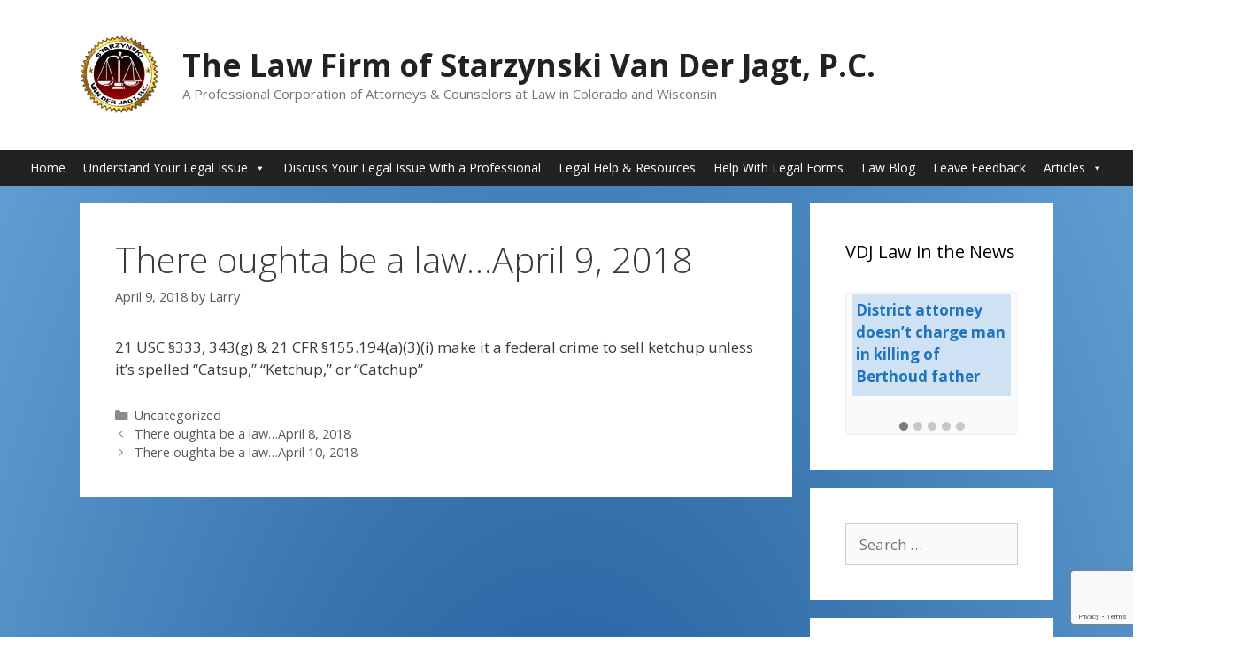

--- FILE ---
content_type: text/html; charset=utf-8
request_url: https://www.google.com/recaptcha/api2/anchor?ar=1&k=6LdHiWQcAAAAABzZsNY_yQTokqhxWDpZi6VukvNZ&co=aHR0cHM6Ly92ZGpsYXcuY29tOjQ0Mw..&hl=en&v=PoyoqOPhxBO7pBk68S4YbpHZ&size=invisible&anchor-ms=20000&execute-ms=30000&cb=ijjm3vnr2acl
body_size: 48664
content:
<!DOCTYPE HTML><html dir="ltr" lang="en"><head><meta http-equiv="Content-Type" content="text/html; charset=UTF-8">
<meta http-equiv="X-UA-Compatible" content="IE=edge">
<title>reCAPTCHA</title>
<style type="text/css">
/* cyrillic-ext */
@font-face {
  font-family: 'Roboto';
  font-style: normal;
  font-weight: 400;
  font-stretch: 100%;
  src: url(//fonts.gstatic.com/s/roboto/v48/KFO7CnqEu92Fr1ME7kSn66aGLdTylUAMa3GUBHMdazTgWw.woff2) format('woff2');
  unicode-range: U+0460-052F, U+1C80-1C8A, U+20B4, U+2DE0-2DFF, U+A640-A69F, U+FE2E-FE2F;
}
/* cyrillic */
@font-face {
  font-family: 'Roboto';
  font-style: normal;
  font-weight: 400;
  font-stretch: 100%;
  src: url(//fonts.gstatic.com/s/roboto/v48/KFO7CnqEu92Fr1ME7kSn66aGLdTylUAMa3iUBHMdazTgWw.woff2) format('woff2');
  unicode-range: U+0301, U+0400-045F, U+0490-0491, U+04B0-04B1, U+2116;
}
/* greek-ext */
@font-face {
  font-family: 'Roboto';
  font-style: normal;
  font-weight: 400;
  font-stretch: 100%;
  src: url(//fonts.gstatic.com/s/roboto/v48/KFO7CnqEu92Fr1ME7kSn66aGLdTylUAMa3CUBHMdazTgWw.woff2) format('woff2');
  unicode-range: U+1F00-1FFF;
}
/* greek */
@font-face {
  font-family: 'Roboto';
  font-style: normal;
  font-weight: 400;
  font-stretch: 100%;
  src: url(//fonts.gstatic.com/s/roboto/v48/KFO7CnqEu92Fr1ME7kSn66aGLdTylUAMa3-UBHMdazTgWw.woff2) format('woff2');
  unicode-range: U+0370-0377, U+037A-037F, U+0384-038A, U+038C, U+038E-03A1, U+03A3-03FF;
}
/* math */
@font-face {
  font-family: 'Roboto';
  font-style: normal;
  font-weight: 400;
  font-stretch: 100%;
  src: url(//fonts.gstatic.com/s/roboto/v48/KFO7CnqEu92Fr1ME7kSn66aGLdTylUAMawCUBHMdazTgWw.woff2) format('woff2');
  unicode-range: U+0302-0303, U+0305, U+0307-0308, U+0310, U+0312, U+0315, U+031A, U+0326-0327, U+032C, U+032F-0330, U+0332-0333, U+0338, U+033A, U+0346, U+034D, U+0391-03A1, U+03A3-03A9, U+03B1-03C9, U+03D1, U+03D5-03D6, U+03F0-03F1, U+03F4-03F5, U+2016-2017, U+2034-2038, U+203C, U+2040, U+2043, U+2047, U+2050, U+2057, U+205F, U+2070-2071, U+2074-208E, U+2090-209C, U+20D0-20DC, U+20E1, U+20E5-20EF, U+2100-2112, U+2114-2115, U+2117-2121, U+2123-214F, U+2190, U+2192, U+2194-21AE, U+21B0-21E5, U+21F1-21F2, U+21F4-2211, U+2213-2214, U+2216-22FF, U+2308-230B, U+2310, U+2319, U+231C-2321, U+2336-237A, U+237C, U+2395, U+239B-23B7, U+23D0, U+23DC-23E1, U+2474-2475, U+25AF, U+25B3, U+25B7, U+25BD, U+25C1, U+25CA, U+25CC, U+25FB, U+266D-266F, U+27C0-27FF, U+2900-2AFF, U+2B0E-2B11, U+2B30-2B4C, U+2BFE, U+3030, U+FF5B, U+FF5D, U+1D400-1D7FF, U+1EE00-1EEFF;
}
/* symbols */
@font-face {
  font-family: 'Roboto';
  font-style: normal;
  font-weight: 400;
  font-stretch: 100%;
  src: url(//fonts.gstatic.com/s/roboto/v48/KFO7CnqEu92Fr1ME7kSn66aGLdTylUAMaxKUBHMdazTgWw.woff2) format('woff2');
  unicode-range: U+0001-000C, U+000E-001F, U+007F-009F, U+20DD-20E0, U+20E2-20E4, U+2150-218F, U+2190, U+2192, U+2194-2199, U+21AF, U+21E6-21F0, U+21F3, U+2218-2219, U+2299, U+22C4-22C6, U+2300-243F, U+2440-244A, U+2460-24FF, U+25A0-27BF, U+2800-28FF, U+2921-2922, U+2981, U+29BF, U+29EB, U+2B00-2BFF, U+4DC0-4DFF, U+FFF9-FFFB, U+10140-1018E, U+10190-1019C, U+101A0, U+101D0-101FD, U+102E0-102FB, U+10E60-10E7E, U+1D2C0-1D2D3, U+1D2E0-1D37F, U+1F000-1F0FF, U+1F100-1F1AD, U+1F1E6-1F1FF, U+1F30D-1F30F, U+1F315, U+1F31C, U+1F31E, U+1F320-1F32C, U+1F336, U+1F378, U+1F37D, U+1F382, U+1F393-1F39F, U+1F3A7-1F3A8, U+1F3AC-1F3AF, U+1F3C2, U+1F3C4-1F3C6, U+1F3CA-1F3CE, U+1F3D4-1F3E0, U+1F3ED, U+1F3F1-1F3F3, U+1F3F5-1F3F7, U+1F408, U+1F415, U+1F41F, U+1F426, U+1F43F, U+1F441-1F442, U+1F444, U+1F446-1F449, U+1F44C-1F44E, U+1F453, U+1F46A, U+1F47D, U+1F4A3, U+1F4B0, U+1F4B3, U+1F4B9, U+1F4BB, U+1F4BF, U+1F4C8-1F4CB, U+1F4D6, U+1F4DA, U+1F4DF, U+1F4E3-1F4E6, U+1F4EA-1F4ED, U+1F4F7, U+1F4F9-1F4FB, U+1F4FD-1F4FE, U+1F503, U+1F507-1F50B, U+1F50D, U+1F512-1F513, U+1F53E-1F54A, U+1F54F-1F5FA, U+1F610, U+1F650-1F67F, U+1F687, U+1F68D, U+1F691, U+1F694, U+1F698, U+1F6AD, U+1F6B2, U+1F6B9-1F6BA, U+1F6BC, U+1F6C6-1F6CF, U+1F6D3-1F6D7, U+1F6E0-1F6EA, U+1F6F0-1F6F3, U+1F6F7-1F6FC, U+1F700-1F7FF, U+1F800-1F80B, U+1F810-1F847, U+1F850-1F859, U+1F860-1F887, U+1F890-1F8AD, U+1F8B0-1F8BB, U+1F8C0-1F8C1, U+1F900-1F90B, U+1F93B, U+1F946, U+1F984, U+1F996, U+1F9E9, U+1FA00-1FA6F, U+1FA70-1FA7C, U+1FA80-1FA89, U+1FA8F-1FAC6, U+1FACE-1FADC, U+1FADF-1FAE9, U+1FAF0-1FAF8, U+1FB00-1FBFF;
}
/* vietnamese */
@font-face {
  font-family: 'Roboto';
  font-style: normal;
  font-weight: 400;
  font-stretch: 100%;
  src: url(//fonts.gstatic.com/s/roboto/v48/KFO7CnqEu92Fr1ME7kSn66aGLdTylUAMa3OUBHMdazTgWw.woff2) format('woff2');
  unicode-range: U+0102-0103, U+0110-0111, U+0128-0129, U+0168-0169, U+01A0-01A1, U+01AF-01B0, U+0300-0301, U+0303-0304, U+0308-0309, U+0323, U+0329, U+1EA0-1EF9, U+20AB;
}
/* latin-ext */
@font-face {
  font-family: 'Roboto';
  font-style: normal;
  font-weight: 400;
  font-stretch: 100%;
  src: url(//fonts.gstatic.com/s/roboto/v48/KFO7CnqEu92Fr1ME7kSn66aGLdTylUAMa3KUBHMdazTgWw.woff2) format('woff2');
  unicode-range: U+0100-02BA, U+02BD-02C5, U+02C7-02CC, U+02CE-02D7, U+02DD-02FF, U+0304, U+0308, U+0329, U+1D00-1DBF, U+1E00-1E9F, U+1EF2-1EFF, U+2020, U+20A0-20AB, U+20AD-20C0, U+2113, U+2C60-2C7F, U+A720-A7FF;
}
/* latin */
@font-face {
  font-family: 'Roboto';
  font-style: normal;
  font-weight: 400;
  font-stretch: 100%;
  src: url(//fonts.gstatic.com/s/roboto/v48/KFO7CnqEu92Fr1ME7kSn66aGLdTylUAMa3yUBHMdazQ.woff2) format('woff2');
  unicode-range: U+0000-00FF, U+0131, U+0152-0153, U+02BB-02BC, U+02C6, U+02DA, U+02DC, U+0304, U+0308, U+0329, U+2000-206F, U+20AC, U+2122, U+2191, U+2193, U+2212, U+2215, U+FEFF, U+FFFD;
}
/* cyrillic-ext */
@font-face {
  font-family: 'Roboto';
  font-style: normal;
  font-weight: 500;
  font-stretch: 100%;
  src: url(//fonts.gstatic.com/s/roboto/v48/KFO7CnqEu92Fr1ME7kSn66aGLdTylUAMa3GUBHMdazTgWw.woff2) format('woff2');
  unicode-range: U+0460-052F, U+1C80-1C8A, U+20B4, U+2DE0-2DFF, U+A640-A69F, U+FE2E-FE2F;
}
/* cyrillic */
@font-face {
  font-family: 'Roboto';
  font-style: normal;
  font-weight: 500;
  font-stretch: 100%;
  src: url(//fonts.gstatic.com/s/roboto/v48/KFO7CnqEu92Fr1ME7kSn66aGLdTylUAMa3iUBHMdazTgWw.woff2) format('woff2');
  unicode-range: U+0301, U+0400-045F, U+0490-0491, U+04B0-04B1, U+2116;
}
/* greek-ext */
@font-face {
  font-family: 'Roboto';
  font-style: normal;
  font-weight: 500;
  font-stretch: 100%;
  src: url(//fonts.gstatic.com/s/roboto/v48/KFO7CnqEu92Fr1ME7kSn66aGLdTylUAMa3CUBHMdazTgWw.woff2) format('woff2');
  unicode-range: U+1F00-1FFF;
}
/* greek */
@font-face {
  font-family: 'Roboto';
  font-style: normal;
  font-weight: 500;
  font-stretch: 100%;
  src: url(//fonts.gstatic.com/s/roboto/v48/KFO7CnqEu92Fr1ME7kSn66aGLdTylUAMa3-UBHMdazTgWw.woff2) format('woff2');
  unicode-range: U+0370-0377, U+037A-037F, U+0384-038A, U+038C, U+038E-03A1, U+03A3-03FF;
}
/* math */
@font-face {
  font-family: 'Roboto';
  font-style: normal;
  font-weight: 500;
  font-stretch: 100%;
  src: url(//fonts.gstatic.com/s/roboto/v48/KFO7CnqEu92Fr1ME7kSn66aGLdTylUAMawCUBHMdazTgWw.woff2) format('woff2');
  unicode-range: U+0302-0303, U+0305, U+0307-0308, U+0310, U+0312, U+0315, U+031A, U+0326-0327, U+032C, U+032F-0330, U+0332-0333, U+0338, U+033A, U+0346, U+034D, U+0391-03A1, U+03A3-03A9, U+03B1-03C9, U+03D1, U+03D5-03D6, U+03F0-03F1, U+03F4-03F5, U+2016-2017, U+2034-2038, U+203C, U+2040, U+2043, U+2047, U+2050, U+2057, U+205F, U+2070-2071, U+2074-208E, U+2090-209C, U+20D0-20DC, U+20E1, U+20E5-20EF, U+2100-2112, U+2114-2115, U+2117-2121, U+2123-214F, U+2190, U+2192, U+2194-21AE, U+21B0-21E5, U+21F1-21F2, U+21F4-2211, U+2213-2214, U+2216-22FF, U+2308-230B, U+2310, U+2319, U+231C-2321, U+2336-237A, U+237C, U+2395, U+239B-23B7, U+23D0, U+23DC-23E1, U+2474-2475, U+25AF, U+25B3, U+25B7, U+25BD, U+25C1, U+25CA, U+25CC, U+25FB, U+266D-266F, U+27C0-27FF, U+2900-2AFF, U+2B0E-2B11, U+2B30-2B4C, U+2BFE, U+3030, U+FF5B, U+FF5D, U+1D400-1D7FF, U+1EE00-1EEFF;
}
/* symbols */
@font-face {
  font-family: 'Roboto';
  font-style: normal;
  font-weight: 500;
  font-stretch: 100%;
  src: url(//fonts.gstatic.com/s/roboto/v48/KFO7CnqEu92Fr1ME7kSn66aGLdTylUAMaxKUBHMdazTgWw.woff2) format('woff2');
  unicode-range: U+0001-000C, U+000E-001F, U+007F-009F, U+20DD-20E0, U+20E2-20E4, U+2150-218F, U+2190, U+2192, U+2194-2199, U+21AF, U+21E6-21F0, U+21F3, U+2218-2219, U+2299, U+22C4-22C6, U+2300-243F, U+2440-244A, U+2460-24FF, U+25A0-27BF, U+2800-28FF, U+2921-2922, U+2981, U+29BF, U+29EB, U+2B00-2BFF, U+4DC0-4DFF, U+FFF9-FFFB, U+10140-1018E, U+10190-1019C, U+101A0, U+101D0-101FD, U+102E0-102FB, U+10E60-10E7E, U+1D2C0-1D2D3, U+1D2E0-1D37F, U+1F000-1F0FF, U+1F100-1F1AD, U+1F1E6-1F1FF, U+1F30D-1F30F, U+1F315, U+1F31C, U+1F31E, U+1F320-1F32C, U+1F336, U+1F378, U+1F37D, U+1F382, U+1F393-1F39F, U+1F3A7-1F3A8, U+1F3AC-1F3AF, U+1F3C2, U+1F3C4-1F3C6, U+1F3CA-1F3CE, U+1F3D4-1F3E0, U+1F3ED, U+1F3F1-1F3F3, U+1F3F5-1F3F7, U+1F408, U+1F415, U+1F41F, U+1F426, U+1F43F, U+1F441-1F442, U+1F444, U+1F446-1F449, U+1F44C-1F44E, U+1F453, U+1F46A, U+1F47D, U+1F4A3, U+1F4B0, U+1F4B3, U+1F4B9, U+1F4BB, U+1F4BF, U+1F4C8-1F4CB, U+1F4D6, U+1F4DA, U+1F4DF, U+1F4E3-1F4E6, U+1F4EA-1F4ED, U+1F4F7, U+1F4F9-1F4FB, U+1F4FD-1F4FE, U+1F503, U+1F507-1F50B, U+1F50D, U+1F512-1F513, U+1F53E-1F54A, U+1F54F-1F5FA, U+1F610, U+1F650-1F67F, U+1F687, U+1F68D, U+1F691, U+1F694, U+1F698, U+1F6AD, U+1F6B2, U+1F6B9-1F6BA, U+1F6BC, U+1F6C6-1F6CF, U+1F6D3-1F6D7, U+1F6E0-1F6EA, U+1F6F0-1F6F3, U+1F6F7-1F6FC, U+1F700-1F7FF, U+1F800-1F80B, U+1F810-1F847, U+1F850-1F859, U+1F860-1F887, U+1F890-1F8AD, U+1F8B0-1F8BB, U+1F8C0-1F8C1, U+1F900-1F90B, U+1F93B, U+1F946, U+1F984, U+1F996, U+1F9E9, U+1FA00-1FA6F, U+1FA70-1FA7C, U+1FA80-1FA89, U+1FA8F-1FAC6, U+1FACE-1FADC, U+1FADF-1FAE9, U+1FAF0-1FAF8, U+1FB00-1FBFF;
}
/* vietnamese */
@font-face {
  font-family: 'Roboto';
  font-style: normal;
  font-weight: 500;
  font-stretch: 100%;
  src: url(//fonts.gstatic.com/s/roboto/v48/KFO7CnqEu92Fr1ME7kSn66aGLdTylUAMa3OUBHMdazTgWw.woff2) format('woff2');
  unicode-range: U+0102-0103, U+0110-0111, U+0128-0129, U+0168-0169, U+01A0-01A1, U+01AF-01B0, U+0300-0301, U+0303-0304, U+0308-0309, U+0323, U+0329, U+1EA0-1EF9, U+20AB;
}
/* latin-ext */
@font-face {
  font-family: 'Roboto';
  font-style: normal;
  font-weight: 500;
  font-stretch: 100%;
  src: url(//fonts.gstatic.com/s/roboto/v48/KFO7CnqEu92Fr1ME7kSn66aGLdTylUAMa3KUBHMdazTgWw.woff2) format('woff2');
  unicode-range: U+0100-02BA, U+02BD-02C5, U+02C7-02CC, U+02CE-02D7, U+02DD-02FF, U+0304, U+0308, U+0329, U+1D00-1DBF, U+1E00-1E9F, U+1EF2-1EFF, U+2020, U+20A0-20AB, U+20AD-20C0, U+2113, U+2C60-2C7F, U+A720-A7FF;
}
/* latin */
@font-face {
  font-family: 'Roboto';
  font-style: normal;
  font-weight: 500;
  font-stretch: 100%;
  src: url(//fonts.gstatic.com/s/roboto/v48/KFO7CnqEu92Fr1ME7kSn66aGLdTylUAMa3yUBHMdazQ.woff2) format('woff2');
  unicode-range: U+0000-00FF, U+0131, U+0152-0153, U+02BB-02BC, U+02C6, U+02DA, U+02DC, U+0304, U+0308, U+0329, U+2000-206F, U+20AC, U+2122, U+2191, U+2193, U+2212, U+2215, U+FEFF, U+FFFD;
}
/* cyrillic-ext */
@font-face {
  font-family: 'Roboto';
  font-style: normal;
  font-weight: 900;
  font-stretch: 100%;
  src: url(//fonts.gstatic.com/s/roboto/v48/KFO7CnqEu92Fr1ME7kSn66aGLdTylUAMa3GUBHMdazTgWw.woff2) format('woff2');
  unicode-range: U+0460-052F, U+1C80-1C8A, U+20B4, U+2DE0-2DFF, U+A640-A69F, U+FE2E-FE2F;
}
/* cyrillic */
@font-face {
  font-family: 'Roboto';
  font-style: normal;
  font-weight: 900;
  font-stretch: 100%;
  src: url(//fonts.gstatic.com/s/roboto/v48/KFO7CnqEu92Fr1ME7kSn66aGLdTylUAMa3iUBHMdazTgWw.woff2) format('woff2');
  unicode-range: U+0301, U+0400-045F, U+0490-0491, U+04B0-04B1, U+2116;
}
/* greek-ext */
@font-face {
  font-family: 'Roboto';
  font-style: normal;
  font-weight: 900;
  font-stretch: 100%;
  src: url(//fonts.gstatic.com/s/roboto/v48/KFO7CnqEu92Fr1ME7kSn66aGLdTylUAMa3CUBHMdazTgWw.woff2) format('woff2');
  unicode-range: U+1F00-1FFF;
}
/* greek */
@font-face {
  font-family: 'Roboto';
  font-style: normal;
  font-weight: 900;
  font-stretch: 100%;
  src: url(//fonts.gstatic.com/s/roboto/v48/KFO7CnqEu92Fr1ME7kSn66aGLdTylUAMa3-UBHMdazTgWw.woff2) format('woff2');
  unicode-range: U+0370-0377, U+037A-037F, U+0384-038A, U+038C, U+038E-03A1, U+03A3-03FF;
}
/* math */
@font-face {
  font-family: 'Roboto';
  font-style: normal;
  font-weight: 900;
  font-stretch: 100%;
  src: url(//fonts.gstatic.com/s/roboto/v48/KFO7CnqEu92Fr1ME7kSn66aGLdTylUAMawCUBHMdazTgWw.woff2) format('woff2');
  unicode-range: U+0302-0303, U+0305, U+0307-0308, U+0310, U+0312, U+0315, U+031A, U+0326-0327, U+032C, U+032F-0330, U+0332-0333, U+0338, U+033A, U+0346, U+034D, U+0391-03A1, U+03A3-03A9, U+03B1-03C9, U+03D1, U+03D5-03D6, U+03F0-03F1, U+03F4-03F5, U+2016-2017, U+2034-2038, U+203C, U+2040, U+2043, U+2047, U+2050, U+2057, U+205F, U+2070-2071, U+2074-208E, U+2090-209C, U+20D0-20DC, U+20E1, U+20E5-20EF, U+2100-2112, U+2114-2115, U+2117-2121, U+2123-214F, U+2190, U+2192, U+2194-21AE, U+21B0-21E5, U+21F1-21F2, U+21F4-2211, U+2213-2214, U+2216-22FF, U+2308-230B, U+2310, U+2319, U+231C-2321, U+2336-237A, U+237C, U+2395, U+239B-23B7, U+23D0, U+23DC-23E1, U+2474-2475, U+25AF, U+25B3, U+25B7, U+25BD, U+25C1, U+25CA, U+25CC, U+25FB, U+266D-266F, U+27C0-27FF, U+2900-2AFF, U+2B0E-2B11, U+2B30-2B4C, U+2BFE, U+3030, U+FF5B, U+FF5D, U+1D400-1D7FF, U+1EE00-1EEFF;
}
/* symbols */
@font-face {
  font-family: 'Roboto';
  font-style: normal;
  font-weight: 900;
  font-stretch: 100%;
  src: url(//fonts.gstatic.com/s/roboto/v48/KFO7CnqEu92Fr1ME7kSn66aGLdTylUAMaxKUBHMdazTgWw.woff2) format('woff2');
  unicode-range: U+0001-000C, U+000E-001F, U+007F-009F, U+20DD-20E0, U+20E2-20E4, U+2150-218F, U+2190, U+2192, U+2194-2199, U+21AF, U+21E6-21F0, U+21F3, U+2218-2219, U+2299, U+22C4-22C6, U+2300-243F, U+2440-244A, U+2460-24FF, U+25A0-27BF, U+2800-28FF, U+2921-2922, U+2981, U+29BF, U+29EB, U+2B00-2BFF, U+4DC0-4DFF, U+FFF9-FFFB, U+10140-1018E, U+10190-1019C, U+101A0, U+101D0-101FD, U+102E0-102FB, U+10E60-10E7E, U+1D2C0-1D2D3, U+1D2E0-1D37F, U+1F000-1F0FF, U+1F100-1F1AD, U+1F1E6-1F1FF, U+1F30D-1F30F, U+1F315, U+1F31C, U+1F31E, U+1F320-1F32C, U+1F336, U+1F378, U+1F37D, U+1F382, U+1F393-1F39F, U+1F3A7-1F3A8, U+1F3AC-1F3AF, U+1F3C2, U+1F3C4-1F3C6, U+1F3CA-1F3CE, U+1F3D4-1F3E0, U+1F3ED, U+1F3F1-1F3F3, U+1F3F5-1F3F7, U+1F408, U+1F415, U+1F41F, U+1F426, U+1F43F, U+1F441-1F442, U+1F444, U+1F446-1F449, U+1F44C-1F44E, U+1F453, U+1F46A, U+1F47D, U+1F4A3, U+1F4B0, U+1F4B3, U+1F4B9, U+1F4BB, U+1F4BF, U+1F4C8-1F4CB, U+1F4D6, U+1F4DA, U+1F4DF, U+1F4E3-1F4E6, U+1F4EA-1F4ED, U+1F4F7, U+1F4F9-1F4FB, U+1F4FD-1F4FE, U+1F503, U+1F507-1F50B, U+1F50D, U+1F512-1F513, U+1F53E-1F54A, U+1F54F-1F5FA, U+1F610, U+1F650-1F67F, U+1F687, U+1F68D, U+1F691, U+1F694, U+1F698, U+1F6AD, U+1F6B2, U+1F6B9-1F6BA, U+1F6BC, U+1F6C6-1F6CF, U+1F6D3-1F6D7, U+1F6E0-1F6EA, U+1F6F0-1F6F3, U+1F6F7-1F6FC, U+1F700-1F7FF, U+1F800-1F80B, U+1F810-1F847, U+1F850-1F859, U+1F860-1F887, U+1F890-1F8AD, U+1F8B0-1F8BB, U+1F8C0-1F8C1, U+1F900-1F90B, U+1F93B, U+1F946, U+1F984, U+1F996, U+1F9E9, U+1FA00-1FA6F, U+1FA70-1FA7C, U+1FA80-1FA89, U+1FA8F-1FAC6, U+1FACE-1FADC, U+1FADF-1FAE9, U+1FAF0-1FAF8, U+1FB00-1FBFF;
}
/* vietnamese */
@font-face {
  font-family: 'Roboto';
  font-style: normal;
  font-weight: 900;
  font-stretch: 100%;
  src: url(//fonts.gstatic.com/s/roboto/v48/KFO7CnqEu92Fr1ME7kSn66aGLdTylUAMa3OUBHMdazTgWw.woff2) format('woff2');
  unicode-range: U+0102-0103, U+0110-0111, U+0128-0129, U+0168-0169, U+01A0-01A1, U+01AF-01B0, U+0300-0301, U+0303-0304, U+0308-0309, U+0323, U+0329, U+1EA0-1EF9, U+20AB;
}
/* latin-ext */
@font-face {
  font-family: 'Roboto';
  font-style: normal;
  font-weight: 900;
  font-stretch: 100%;
  src: url(//fonts.gstatic.com/s/roboto/v48/KFO7CnqEu92Fr1ME7kSn66aGLdTylUAMa3KUBHMdazTgWw.woff2) format('woff2');
  unicode-range: U+0100-02BA, U+02BD-02C5, U+02C7-02CC, U+02CE-02D7, U+02DD-02FF, U+0304, U+0308, U+0329, U+1D00-1DBF, U+1E00-1E9F, U+1EF2-1EFF, U+2020, U+20A0-20AB, U+20AD-20C0, U+2113, U+2C60-2C7F, U+A720-A7FF;
}
/* latin */
@font-face {
  font-family: 'Roboto';
  font-style: normal;
  font-weight: 900;
  font-stretch: 100%;
  src: url(//fonts.gstatic.com/s/roboto/v48/KFO7CnqEu92Fr1ME7kSn66aGLdTylUAMa3yUBHMdazQ.woff2) format('woff2');
  unicode-range: U+0000-00FF, U+0131, U+0152-0153, U+02BB-02BC, U+02C6, U+02DA, U+02DC, U+0304, U+0308, U+0329, U+2000-206F, U+20AC, U+2122, U+2191, U+2193, U+2212, U+2215, U+FEFF, U+FFFD;
}

</style>
<link rel="stylesheet" type="text/css" href="https://www.gstatic.com/recaptcha/releases/PoyoqOPhxBO7pBk68S4YbpHZ/styles__ltr.css">
<script nonce="m0TnbVowX_wWVecDCmynVA" type="text/javascript">window['__recaptcha_api'] = 'https://www.google.com/recaptcha/api2/';</script>
<script type="text/javascript" src="https://www.gstatic.com/recaptcha/releases/PoyoqOPhxBO7pBk68S4YbpHZ/recaptcha__en.js" nonce="m0TnbVowX_wWVecDCmynVA">
      
    </script></head>
<body><div id="rc-anchor-alert" class="rc-anchor-alert"></div>
<input type="hidden" id="recaptcha-token" value="[base64]">
<script type="text/javascript" nonce="m0TnbVowX_wWVecDCmynVA">
      recaptcha.anchor.Main.init("[\x22ainput\x22,[\x22bgdata\x22,\x22\x22,\[base64]/[base64]/[base64]/[base64]/[base64]/[base64]/KGcoTywyNTMsTy5PKSxVRyhPLEMpKTpnKE8sMjUzLEMpLE8pKSxsKSksTykpfSxieT1mdW5jdGlvbihDLE8sdSxsKXtmb3IobD0odT1SKEMpLDApO08+MDtPLS0pbD1sPDw4fFooQyk7ZyhDLHUsbCl9LFVHPWZ1bmN0aW9uKEMsTyl7Qy5pLmxlbmd0aD4xMDQ/[base64]/[base64]/[base64]/[base64]/[base64]/[base64]/[base64]\\u003d\x22,\[base64]\\u003d\\u003d\x22,\x22JsKzQcKDwpfCnioDaiTCrWDDrF8sw6wLw5nDqCtBSHtRPcKaw4pMw7NCwrIYw57DlyDCrSvClsKKwq/Dijg/ZsK2wpHDjxkoRsO7w47DisKXw6vDom7Cu1NUWsOPFcKnH8Kxw4fDn8KlHxl4wp3CpsO/[base64]/[base64]/CmiDDhMKCbsOLwrTCiMOtw5DCvMKaw7pawqkAw4F3fgDCggLDpU4VX8K1UsKYb8Kdw7fDhApcw7BJbijCjwQPw6wkEArDtcKXwp7DqcK9wqjDgwNIw6fCocOBO8OOw49Qw4kxKcKzw5pxJMKnwo3DnUTCncKuw4HCggEOFMKPwohqLyjDkMKrJlzDisOtNEV/eTTDlV3Cjkp0w7Q+TcKZX8Oww7nCicKiJUvDpMOJwrbDhsKiw5d6w4VFYsK3wr7ChMKTw43DiFTCt8K8Dxx7REnDgsOtwoUiGTQcwp3DpEt6fcKww6MvUMK0TEHClS/Ch1jDjFEYOSDDv8OmwoBmI8OyNzDCv8KyMVlOwp7Dm8KWwrHDjGvDhWpcw4wCa8KzN8OcUzcgwoHCsw3DvsOhNmzDlG1TwqXDg8KwwpAGLsOyaVbCpsKOWWDClkN0V8OrHMKDwoLDksKnfsKOFcOhE3R5wqzCisKawpXDjcKeLwLDmsOmw5x/[base64]/[base64]/[base64]/DkcKqwpDDi0J2wo4nw54twoc/Nm/DphLDncK4wpDDu8KyRMKXHztMeW3DpsK+ERHDpwshwprColJLw5I9P2U7fDtkw6PCr8OVJhs/[base64]/CpHPCrkfCmETDgG4rwotDHsO3w7DDlsKvwqhmYVTCtX1GNAjDrcK9JMK5WTVHw4w8ecO8ecOvwpjClMO7Kg7Dl8K7w5bDsXd4w6DCpMKdTsOkCMKfBSLCgMObVcOxSVcrw4UYwp3ChcObCMOkAMOvwqrCjQfCqXwqw7bDuBjDnR5Iwr/CjjUkw7l/dWUww5gPw4lGKHnDty/CvsKbw6rCsk3CpMKEHsOPOGBEPsKvB8O+wpbDpVjChcO6BcKEGBTCpsKRwobDhcKcCj7CrMOqVMKCwpV6woTDj8KfwpXCmcOOZCTConLCt8KQw54wwqrCmsKtNhobLlhswo/Cj2dsDSjCv3VnwrHDr8KWw4g1IMO7w7pywrF2wpsfZg7CgMKFwqFcT8KnwrUOU8KawpFBwprCpjNOA8Kowp/CisONw6JQwpnDsTjDu104JTsVeUHDicKLw4BnXGskw5jDu8Kww5fCjTvCrMOtWEAfwrjDsHAHIsKewovDvMOLc8OwL8OTwqbDknVnMVzDpz3CvMOywpbDmX/CksOnHRfCucKow6sJb1zCkm/DhCPDtATCsAcSw4PDq2pjVjE1WMKRe0cUZyjDjcKpBWYYYMOsFsOjwqMvw6hPTsKeamgvwpTCs8KhATXDu8KJc8KRw4tOwqMeVQ95wrTCmDvDvD9qw5ZRw44HK8K1wrtbbyXCvMOdY1gyw6LCq8K2w6nDl8Kzwo/DpEzCgzDDoV/CvmLClsK0XE3CmnUwWMK6w59sw6/[base64]/Cv8KUwrhpw7IKw5zDlUrCrm19RsKzGCxvchHCj8KgOzfDjsKKwqjDjC8EfEPCicOqwqREWcKtwqYrwoEpDMOyYTE1EMKbwqhzQWE/[base64]/CjXjDvMOqEsK9XAZQZinCpcOfw6bChDXDpCzDrcKfwq8SKcKxwozChADDiyE7w6VxAMKUw5rCocK2w7PChsOgRC7Dg8OCXxzCpAp4MsKrw64xEEMFEHwewptow7QPMHYEwrPDtMO/SXDCswUAYsOnUXTDrcKBeMO7woYNPl3DicKbdXDDp8K/CWdQecKCMsK/H8KQw7vCnsOMwoRTTcKXB8OOw55eEEnDmMOfVFDCvWFOw6MqwrNhFkzCqXtQwqMLZBPCvx/Cg8OgwodHw65lHsOiKMOMDMKwNsOlw5HCtsORw4vCtT8pw78AclVbXw9BCMKcQcKLDcOKRcOzWDsAw7wwwrjCtcKjP8OnZsOVwrNEH8KMwoE/w4fCmcOAwr5EwrkywqnDh0U8RijCl8OTeMKqwovDn8KQKcKgd8OLNEDDlsK7w63ClTp6wozDmcK8NsOHw7VhLcOcw6rCkC1xFllCwo4+VmDDgXVpw73Cj8KAwoUuwoLCisO4wpbCqcKEM17CkHXCtifDmMKCw5RGccK8csKjwrQjHyLCg3XCo2wrwppLP2XCq8Kowp/CqBsxJTJIwqFLwr0kwpxkJhDDgUfDvHp2wpRgw4EHw69xw4rDjETDg8Khwp/[base64]/[base64]/cMO/wrDCocOTwpjCklZzMcKCAnTDrS4aw4TCiMK8W1U9SsK/wqMFw5YgJy/DoMKXDMKQd3PDvErDssKTwoR6bEZ6YG1Xw7FmwopOwoXDu8Kbw4vCuRvCkSUOUcK6w4V5DRTCmsK1wqpABHZOwr4AWsKbXDDCkRU0w5vDlg3CgmkiWV4NHiXDjwgqw4/DgMOpPjNlNsKGw7gURcK4w6LDsk04SUIcU8OtVcKowo7DmsOowokMw7PDpwjDosKwwqwiw5Utw64oa1XDnQoCw4bCrm/Dq8KUd8O+wp01wrvCp8KcIsOURsK9w4VMUVLCmj54OcOwdsO/AcKtwohVd3bClcOAEMK1w7fDoMOzwq8BHRJrw7/CnMKuMsOPwrRyQnLDp1/Cm8KEcMKtJD4gwrrCusOsw6NjGMOhwpsfFcOzw6MQIMKIw55vb8KzXRIJwrV7w6XCnsKowrnDh8K8acOvw5rCmH9EwqbCkTDDpMOJWcKXM8KewogTVMOjNMKkwq8GdMOCw4bDjsK1Q0cAw7ZfDsOIwocdw5J6wrnDnh/[base64]/CmcO7wp5VworDj8KGfXLCpylAIMOew5B/w6gTwopkwrXDk8KzQ3HCucKKwprCrVPCp8KHWsOqwpkzw77CvVDDq8KlccKkGV5PSMOBwqzCnHgTY8O8T8Obw7txRMO3Ihk/K8OrGcO7w4zDuhNZMkkgw7bDicK4Ql3CsMKpw4DDkxnCt0DDilfDqh4pw5rDqMOLw7jDvQwpCnFzwrd2YcKGwrcMwqjDnA3DgBTDk19EVD3DosKuw5fDncK1VSDDgmPCmGbDhXTCksK8YsKhC8O9wqt6LMKBw4JUfcK1wqQXUsOzwohEZ25fUE/Dq8KjPRPDly/CrTTChV7Dpg40McKVahIjw6fDg8Ozw5dOw6sPCMOwB27DvwLCtMO3wqpXTkzDscOtwrwlZ8O+wojDqMK+S8OIworDggs3wovDuHp8PcKow43CpMOLI8K3LsOUw5QuR8KEw4J/YMOjwpvDqWHCgsKcBUTCvcK7fMOaKMKdw7LCpcOUYAzDvMO+wpLCj8Ozc8KgwonDpcOAw5tdwow7STdew4Ngamg0QA/[base64]/DuMKGXsOTKlnCo0nDicOEw43Cn08wwqXDpsOvwqfDgiwmwoFYw5tvRcKiEcKAwoXDoksRw40twpvDgAUMwozDs8KkWB7DocO5B8OrWRoYD0/ClydKwqTDo8OEdsOtwqDClMO8BQAMw4Fow6AOfMO0EcKWMgw6JMOET1EKw7oXJMOow6DDjVRSdMK3ecOvCsKRw684wqRowo/DmsOdw4XCpjctSGvCrcKZw7Q0w7cIOinDjjfDtcOZTiTDrsKGwp3CjsKWw7fDoz43W08zw4RAwr7DuMKEwpcGNMO2w5PDsF4uw53Cjh/Di2bDm8KLw6pywr43OzdGw6xGR8KZwpwnbF3ChErCvWZSw5xZwpVLEVbDtTDDrsKJwoJIMcOcwq3CkMKjdDohw4t4SDsUw5ZENsKgwqdgw5pkwqkaScOfO8Kmwp9hTSdCCnPCtWZtI2/Dl8KeDsKhLMOKC8K5OGAIw4ksdyvDmUvCjsOnwpDDtcOCwq1CN1XDrcOnO1fDi1RJNUVQDsKJGMOJccKLw5PCsxbDksOdwozDuGpADhp5wrvDqsK8cMKqYMKfwoJkwqPCtcKBJ8OnwpV+w5TDilBNQT1hwp/CtnA3KsKqw5IywoTCn8OlSA8BE8K+BjvCqn3Ds8O0KMOdOx3CrMOawpHDlQXCnsKTbhUKw7d0Eh3CmCQHwoZkeMK8wohnVMOiUTzDin1gw7x/w5rDpGNww59tJ8ODdGrCghLCv15XP2p8wqNywpLCuX56wo5bw7o7BjPDt8KPB8OVwrzDjWwwPSlUPSHCu8Oew6jDgcK2w5B0W8KidytVw4zDhAh/w4nDpMKcHzbDnMKWw5YQcGPCpTBtw5oQwqrCo1IPbMO2WUNow6wjBMKfwo83woJYQMOdf8OrwrJ/NlTDr1HDrsOWIsKGJ8KlCsK3w63CvsKpwphkw73DsHEIw67Dv0/[base64]/CscKqwpJrwplaw7/Di3NewojDhlIHwqDDusKgwq5Aw5jCjhwAwoXClHrCg8Knwo4Fw44jWMO1ITNLwrTDvj7CpV7DmlnDhHDCq8K3IF9TwqoEw5/DmRjClcOzwooxwpNxOMOuwpLDisKAwqvCihQRwq7DrcONHDwbwqvDtAgIdXJdw7PCvWofNEbClgrCnEDDh8OIwq/DjnXDhXPDj8OeAmlRwrfDkcKXwozDusO/VcKdwrEbYQvDtz08wqzDr3EODcK0RsK6Tl7CoMOxIMKgWMKmwqh5w7vCpnTCh8KLSsKeY8O6wqw7C8OXw69cwoDDt8OEdHQhcMKmw6RVX8K5VkPDpMO9wq5UXsOCwoPCoDvCrkMWwqQtwo9bX8Kfb8KSKhvDnURZKsO/wq3Ci8OCw7TDtsOYwoTDmSfClE7CuMKUwo3DgMKfw7/ClwXDm8K7McOcWGrDvMKpwo/[base64]/DqMOQLcKfJhgoVsK8BBcqVsOoMMONeMKtMsKBwq7DpWPCg8KTw7vChy7DrSZceg7CqSsUw79xw4I+w4fCrRPDsA3DksK8PcOLwqhGwofDsMKbwoTCvHwbQ8OsGsK5w77DpcKiLyk1BVPDny0VwoPDmTpww7rChxfCuF9swoATMR/DiMOvwrhwwqDDjG9UQcKOIsKoRMOlbg5VN8KBccOEw4ZBVB/Dk0zDisKZY1laOw1iwoICKcKyw5NPw7nCjUVpw6/Dki3DhMO0w6nCvBjDjjHDgQVjwrzDkTFoasOuIEDCqjfDrcKYw74cEnF8w5sVYcOlacKIIU4KMQXCvGnCgsOAJMOtKMObcEXCk8KQTcO7bxDDijHDgMKMJcOUw6fDngMzFRM9wpLCjMKXw7bCt8KVw4PCl8KTSR1Yw5zDqH/[base64]/w7k0w59cw4TCpsOxw7xFEcKODcKdwqfDj3jCjUfCjydnGiN/[base64]/Cn8OAacORY8Ofwq43Rn1hw7DDn8O7wqsEUVPDksKhwrjCt0UJw5HDh8O8clLDnsOVJzzCucOxEgbCvUs3wrvCtDjDpWVPw61PesK/NkdBwrPCvMKjw7bDs8Ksw4fDo29MEsOTwozDqsKRaxdxw4TDsDlWw77DtUgKw7fDmcOGBkDCmHbChsK5Cl41w6rCtMOswrwPworCmsOZwrhPwqnCm8KzdkBSNQFRI8Kiw7XDrjoTw7QSQU/DosOoQcOiEMOlRBRpwobCikdfwrDCrwrDrcO3w6ptY8O6wpJYZcKgTcKnw4AKw5vDh8KLVDXCk8Ksw7HDi8O2wqjCoMKYcS0CwroMSXTDrMKcw6DCocOLw6bCrsO1wq/[base64]/Dsxt1w4UHw6TCk8KNwp4gY8OPw4HCnBXCnVXDn8K0w6NyT8KKwq0Sw7bDk8KBw43Cpw/CpCIsA8OlwrBwfsK9EcKcaDRjRm9Ow4nDqsKpV2g3TsOpwrkOw5Mew4QVOWxQZzICLcKfccKNwpbDscKbwp/CmU7Dl8O6QsKML8KxEcKtw6fDm8K0w5/CsSzCtRM4A31FeHPDtsOsb8O8LsKNC8O6wqsYOyZ+f2fCmSPClVJewqzCgGF8WMK1wqDDhcKOwp5vw5dLwqzDrsKPwpzCuMOlCcK/[base64]/CvMKXwonCj8OmIMOhRSDCrDJiw7HDhHnDucOFw5pJwrbDo8KxGi/DtQgWwpPDtTxMYQrDoMOGwqUew47DuDkdOcKnw5o1wr7DrMK6wrjDkFU0wpTCtcO6wrsowopiNMK5w6rCocKPZcO2D8K8wr3CpcK/[base64]/wq3CuTbCjhwIKRDCtFIZGxTDp0XChj9MMk/[base64]/CicKiwpEcwqrDgDXCicOwfMOMBsOuO3JFaVAFw6ZoUX3CqMKBDGgpw6/DgVdpfcOZY2TDsxTDr0ktHcOtPCTDl8OJwpvCr1IRwo/DoRV8IsOXNVw7AAbCoMKzwqF3cTfDnsOYwrDCgsKpw5Y0wpfDucO9w4vDlznDgsKbw7bDmxbCosKsw4fDkcO1MGLDg8KZOcOFwoQyacK8LMOuDsKCERYQwr8XD8OxNkTCmnDDnV/Cj8OqaDHCuVDCp8OqwonDmFvCr8OAwps1G18Jwqhfw4U5wpLCtcKXT8K1BsK4LzXCmcKCT8OEYwtXw4/DlMKkwrjDvMK3w4XDnMOvw61swpvCocOta8OyLcO3w5VPwo1pwrQ5EEfDk8OmTMOOw7s4w6JEwp8QNwlqw4xIw4N/FcOfKkdCwpLDl8Kuwq/Dj8KBXSrDmAfDkjzDpXHCtcKmEsO+EVLDt8O+OcOaw5VZPyDDj3bDvRvCkyA2woLClz04wpvCqMK8wq92w7VVDQDDnsOLw4B/LFxeYMKgwozDkcKDFcOMEsKow4EPNsOfw67DisKDJCFdwpXChRhLcjN/w5PCnMOITsOcUhnCsXRnwp4SDk7CpMOnw4JHfScZCcOtwrEYecKLJMKFwqd0w4dhTWTCmRBGw5/CicK3KkgZw5QBwrMIdsK3w5HChFfDssKdJcOCwonDtTtwLwjDvcOewrXCoEzDsGo4w49MO3bCo8OhwrsUesOafMKUO19Cw63DmQAyw7l4UlvDkMKGKnlOwrl1w7bCvsOFw6oIwrfCsMOqW8KnwoIiMxo2PSVLcsO/LsOrwqI4wrMFw59iTcOdR3lHJDVBw5vDnmbDssOKVSpCUzpIw5HDvh5Ja19nFE7Dr0jCoC8kVGMswpnCnw3CvDNHYk8ESXwrGcKwwos2cRHCgsKPwqwswoYtWsOBNMKuGgNrAMONwqpnwr59w7bCmMOVfcOqF13DmMOqI8K4wr7CqzENw6jDs0DCiW/[base64]/Clh8EwpvDrcKSwrhDbS/DlDzChcOKw7UTw5XDk8KTwq/DnWzDvcOIwrTDjsOgw7QaKgLCpTXDhCAdDGzDr0d0w483wpbCt0LDiBnClsKww5/DvDsqw4jDosKAwq8GH8OQwp9lGXXDs0kIesKVw5Yrw7HCv8O7wrnCu8OnJSnDjcKywqLCrUnDg8KvJ8Klw6bCv8KowqbChB0wAMK4dlJ0w6NewrN+wqE/[base64]/DmsKcBmfCosOWDcKow7g3AmnCp1VLYhHDt8KRQ8OuwoIrwrNrMA9Yw4/CvMKBKsOdwoRiwqfCgcKWdMOAeQwtwpwiQcKvwoDCuxLCoMOMQ8OMd1zDhXpXKsOaw4AIw6HDhcKZG25AdmF/wqFQwowAKcOvw6kxwoPDrXt5wpTDjXRGw5XDmwd/ScO+w6DDisKjw73DigVTBm/CqsOGUmlEfcKlOCvClXvCnsOpdGLDshMfOGnDmDrCl8O+wpPDpcObCErCiSALwqjDgSZcwoLCscKiw7x7wozCozRSQUnDpsOww6tdKMOtwpTCnkjDi8OUcDzCj20yw77DqMKTw7gUwoAHbMKXMUAMScKuw7UeQcONYcOVwp/CjMO3w5nDhxdAGMKObMK/QxLChGZQwqI/wogBZcOIwr/Ch1rDsmxsF8KiS8K8wro4Fm09BSc3DMK2wqrCphzDucO1wrvCuSgDBy06SQpOw5oOw4DCn1Z3wpfCuDfCm03Du8OpL8O/GMKiwqJGJwDCnsK1NXzDkMOdw5nDuEvDqEM4wpXCpw8iwoTDoBbDusO3w5BawrLDsMOew4ZowrYiwpxfw4IZKMKECsO3HGHDlMK2F34WIsKlw5QvwrDDk2nCkUN+wrrCocKqwqNZMMO6IWPDvsObD8OwY2rCtAPDsMK5ewBLWRrDocOcVX/CrcOZwqTDl1LCvRzCkcK8wrh2MjUnIMO+XAN1w6Igw5tNWsKNw5pDEFLCjMOQw43DkcK7f8OHwqVTUAzCo3rCscKbE8OVw5LDn8Kiwr3Cg8Kkwp/[base64]/CvsOyfMKRbMKTw6bDimYbTXjCvsOTwrBsw61QfiPCqT0+BCtXw7o8EQUYw7wYw47DtsOhwpdwasKrwo9jARtZIlXDtMKELcOFRcOvcgprwqJ6EsKSEXtSw7s0wow4wrfDqsOgwqtxdyfCv8OTw5PDuSgDCQxlR8KzEF/DiMKcwr1VRMKiWwVNJ8KlXsOAwo8VDGxzdMOaW27DkBfCgMKewpzCjMKkSsOBwpNTw7LDgMKNRwPCrcKyKcO/WhlCdMOaCXPDsx8Qw67Dgy3DlWDCvQLDmj7Dk34RwqLDgA/DlcO8GQsQJsKewp9Ew78Dw4rDjgUzw65hM8KEZjjCrcKyN8OYbljCgx3DjwoEPxcDEcOMLcOCw7cew5hVR8OrwoDDg0wCOXPDkcKRwqdgCMOiMn/DssOpwrjClMKxwrBYwoUnRGUaD1nCkBrCmWDDjCjCqcKjYsOxdcKjBn/[base64]/[base64]/CpMOCwq0tZ8K8w7U2ICfDgy/Dq2XCuMONZMKYL8OEO2xkwqLDmitSwpHDrAh8QcKCw64LH2QIwrzDjcOoIcOlMQ0oLW/[base64]/FFHDnkRTUD8afsOKw6MqY8KgF8KKScOVw6UdScKHwrs7N8KCL8ObfFsBw7DCiMKoPsOFQGJDYsOvOsOFworCm2QfRAkxw4l4wpjDksOlw5E+UcKZIMO4wrEVwoXCisKPwrxUUcKKZ8OnOC/Dv8KVw6xAw5VmNGFme8Kxwr0Jw60owppTZMKfwpY0wpEeNMOrC8Onw75awpDCqWrCh8KRw7PCt8OkKDVkccOoZzHCk8KCwqB2w6TChcOsGMKzwo/CtMOWwoJ9RMKTw5MpRyLCiwEGcsKfw4bDo8Otw7AWXGLDhxPDl8OHV1fDgjZyS8KKLEfDvMOhV8OQMcOOwqgEEcO8w5zCqsOywpTDrDRjBhPDiwU/wq1dwoFbHcOnwrXCtMO1w68Aw7vDpnobw53DnsKAw6vDlTMTwqhMw4RbC8O9w6fCowrCkVPDgcOvVcKXw6XDtcKwVcOmw7LDnsKnwr0aw5MST2rDncOeIwBXw5fCisOwwobDssK3woRWwqvDhMO1wrwSw4DCl8OuwqLCn8OqcBUnQwDDrcKHN8KhUS/DrjsVN2TCpx9jw5LCvDTDk8OPwpI4woYAdl18XMKPw4wzI3FSw67ChCs8w7jDr8O8WBhtwoYXw53CpcOWNcOEw4XDj28Lw6/Cg8OmKl3Cn8K4w7TCmx4GHXpfw7JQEMK4eiDCiCbDgcKGDMKvAcOvwoTDh1LCg8OWNsOVworDn8KUfcKYw5FwwqnCkjFOL8KfwpFVFhDCkV/DiMK6worDqcOBw4xKwp3DgkZgEsKZw41Lw7k+w6xqw5jDvMK8J8OUw4bDocK/DjkFa1vCoEhNKsORwrM1VDYdc2LCt1HDsMK5wqFxN8ObwqkwP8OCw4jDrcKoW8Ktwq1xwoZ+woXCuk7CjQnDnsO1JMKPVMKrwpHCpU1lMn8lw5bDn8OHUMODw7UbbcO/Zm/Cl8K+w4LCjhnCuMKow73Cr8OmOsOtXjt8YMKJPgMBwo5Sw4DDuw1dwpdTwrccWz3Dj8KFw5ZbO8KMwrnCvyd0UcO3w6nDgXfCgCovw4wjwpUQEcKRSUkbwrrDgcOIOX1Ww6o8w7/[base64]/T8KWbMOUQMK+wonCncO7XHJ9w4Qqw6YgwpjCj3HCsMKuOMOYw4/DjQwEwqlZwqNswr5SwqbDhG3DoHTCt1Bcw7vChcOhwpnDllzChMOXw7jCtknCtjTChQvDtMOedU7DiD/DnsOOwpLCiMKabsKqXcO/L8OeHMOQw7PCh8OWwqvCtUEiNgMDTHZDdcKGNsOOw7XDrMOzw5pAwqjDqDY2JMOObi9MFcOaUFVtw5gYwocaGMKMUMO0DMKgVMOLQ8Kow5IFVlDDt8Ojw60PPMKzwo0zwo7CoG/[base64]/[base64]/S3YkPUR7ecKXIDwSwoBZw4/Du8Kuw4dIPjBawrwifwUqwoTDtcONIEvCkF8gFcK7am92Y8Kbw5fDh8O5w7sAC8Keb309GsK0WcOBwp0nUsKuYQDCjsKrwpHDjcOmBMOXSA/[base64]/DlTXCmMK4bQnCmlfCtAFuSMOcRSIlR1zCiMKFw7ISwrETYcO2w4PCtEzDqMO+w7oBwonCsinDuDIwaD7DlUgIdcO+PsKaH8KSdMO5OsOaekHDtsKmM8Ocw47DlcO4CMKDw7pwLCjCojXDrXnCiMOiw5d3KEPCuh3CjFRWwrZVw6t/wrlbck13wrB3F8Obw5BDwoZZM3vCocOkw5/DhcORwqI9ISTDphM6McKzRsOrw7cowrfCssO1FMOYwo3DiWTDsUbCohTDp0DDjMK0V3LDvUx3JWHCmcOwwpDDusK4wqPDgsOxwq/DtiJqRwhOwo3DlDdgTnoAZEA3W8KJwo3CigcTw6zDqhtSwrd5YMKSGMOKwovCusOAWQDCvMOnD18/wrrDq8OWeAEIwpx8WcOqw47DuMKtwrdow59Fwp3CscKvNsOSNUo4O8OHwoQpwovCpsKDFsOJwqPDhmPDqMK3R8KDT8Kjw5Fzw7DDow1Xw67Du8ONw47DvX/[base64]/w7zCuiZfw5toccOPw4zCkBohwrnDkcOZw4Nvw4DCvW/CqQzCq2nDgcObwqnDnAjDssKZV8OwTn/DoMOIQ8OsCEBVa8OlScOIw5HDpsKodcKGw7PDgMKlX8Otw4Jzw5bDncK0w5ZhC07Ci8O6w5d8ScOdW1zDgcO6SCTCgAwNXcOoGELDlQoNG8OYGcOgccKLfmt4dUsAwqPDuQcDwpc9fMOkwo/[base64]/LMKhw6LCpiLDlHHCoyXCrsKYwq3CrsKdHkLDq0B4YsKawrLDnzQGdiFMOGxCYsKnwpJbCA4gMk9lwoEcw7klwo5aK8KEw6IzKMOowoE2wp3DjsOhB3YMDjnCpjpBw5jCssKXb0AnwoxNA8O/w6DCol3Dsxsqw7QBFMOyPcKILg/[base64]/DgsKqRmfDknADw5vDqwHCh8OZc8OjAB51w5rDmEzCoGVCwr/CicO5A8OhLcOPwqLDj8OzYk9hOmjCqsOwFR/DqsKGG8Kme8KQQQ3CjkF3wqbDgz3Cu3TDvSYAwoXDi8KHwpzDpE5XBMO2w7w7aSwZwoFLw4wMHMO0w581wpJYNn4iwpZfOMK2w6DDsMOlwrMiCMOcw5/DjMO+wpR6TSDCrMKjF8KqbCvDmQUtwoHDjhLCtiBdwovCqMK4CsKABTvCjMKuwosdD8KRw6/DhSYjwqgAY8OsTcOuw6bDqsOZLcKnwp9TCMOZEMKaFWBYwpHDulrDkgPDoRDCinPCrXxkf3EwfU17wrzDqcOQwrNmU8K9ZcOXw5XDuG/CmcKjwqw3OcKRbV9hw6kjw4QgF8KuIAsQw5QuGMKdUsOjXiHCpGVYfMO+L3jDmhxoAMOoSMOFwp4VFMOUAsOkScKaw6E7AlMbdhjDt1PCoB7CmUVHNQfDqcKMwr/DksOIHirDpzXCm8KDwq/DmjbDsMKIw6FRfFzCq1tma37Cl8KyKXxQwq3Dt8KCUmRGd8KDdjXDgcK4SkvDpMKHw4EgNz1ZHsOuMsKQEkpyPVvDuFjCpjwMw6/ClcKMw6loSgHCmXRXCcOTw6bCtynCv1TCr8KrV8O9wp4xHsKROVJJw4RGDsOjCxV4w7fDnW0xOkQFw6nCpG4vwph/w4U5dFYAU8O8w4tFwps0c8K+w5kRMMKYDMKlFTLDrsOSOwdnw4/[base64]/DlQITaybDrMOHw5zDsz8OR18MM8KrwqU3wpNsw7fDqXELP1zChAPDp8ONYA7Cs8KwwqEAw7NSw5Uow58ZfcK6ZHZVbcOjwqzCq08cw7rCscOvwr5taMKcJcOIw4wAwq3CiDvDgcKtw5/CssOjwpJ6woHDtsK/[base64]/[base64]/[base64]/ChcOWKsOIKMKyNRpiMjbCicKTbcKCwohzwr3CkUcgwo82w57CjcKYFlNySWwPwpfDgFjCoEnCnwjCn8OwRcOmw6fCqiLCjcKGQiHCikd8wpZkQcO5wrDChMOBV8OWwrzCvsKiD2PCpWjCngzCmHLDrgdywoQCQMOmY8Kqw5B/[base64]/DlR3CnDvDiRwUwrg7wrfDrhDCj3NtZ8Opw5LDvEHCo8KSETPDgDpIwo/DqMOlwqdfw78Oa8OpwqjDusORLDsNdzLCjHwMwpMCwpEFH8KIw5bDn8OXw7MOw7YvQxY6SV3DkcK2IBvDh8OGXMKeYxPCqsK5w7PDnMKKHsOOwpk4bwkwwqvDosKeaVPCvMOfw7/CjMOrwrpKMMKOVhoqK3JCDMOYRMKdQsO8YxLCgzrDt8Okw5tmSXnDh8ODw7DDvjlcXMOEwrlQwrNMw7IeworCsF4GexfDu2bDjcOqZMOSwoZOworDisOowrTDu8OWEltLRX3Dp2stw5fDjys8K8ORRsK0w6fDt8O9wrjDh8KzwpIbW8ODwoXCk8KTbMK/w60gWMK6w7vCp8OoY8KIVCHDihnDlMONw6pFdmEtfcKMw77CocKZwq9Pw71/w4EGwo51wpsyw4l6PMKYKAU5wrPCucKfwoHDpMKVPy8vwr7DgMOIw5tseR/[base64]/[base64]/DilBPw7jCoihFKsKxYg3Dg8O4wo97wqV3wrd2wrHCusObw77Do0rChhNow5NxEcOgTVzCpMOlM8OHJTPDqDs3w6LCl0fCp8Ozw6PCoFkfFwvCusO1w6Vtc8OVwpNqwq/DiRbDrDwcw4Ilw5sjwpPDozV3wrYALcKIbgBeCATDlMO4OBjClMO7wqJDw5d2w6/CicOAw7gNX8O+w40gURrDscK8wrkzwq4pT8OPw4wCC8Kyw4LChEXDnTHDt8O7w5YFYCYBw45DdcK6RG4FwpowEMKUwonCp0BcMMKDXsKveMKlScKqMDfDiVXDgMKpPsKJVkV0w7hBIwXDjcKCwqgWdMK0PMKtw7zDmR/CqTPDjwUGLsK7JsKQwq/Dh1LCuwBKWyjDshwTwqVjw5Z+w5DCgkXDtsOhEx/[base64]/[base64]/CpQYDVGnCvjIdwo3CnAUqJ8K9ZcKRwo/DgmppwpYuw5PCvsKOwpnCrx82wpxZw40/wp7CvTxww5U9JQoJwqw2EcKUw6DDswFOw6Nje8KAwr/[base64]/AcKWc8KfE0Fqw6HDnsKdwpd4IkjClR/ClVPDo3d9EzHCjyrCjsKiDMOIwrQxbBcNwogYNy7Cgg9XYHEOHUJjIyZJwpxNw4U3w5wiJMOlV8K1ehjCrCwKGxLCncOOwpPDjcObwrtyTMOXHB/CuVvDoxdIwrJsQMK2cjx3w5Aow4PDtcOgwqgIb2kSw7UrB1jDssK3Uy1jO3V/URV7SWgqwqZowofDsQMrw6lRw7IWwo5dw7Azw6Jnwrkewo3Cty/CgBlNwqvDsk1TLy8aQHIywpt+NxMoSC3CoMOLw6/[base64]/DrzUTw65UJcK7wqERwrgYNUvCu8Oyw6oXwpXCrz7CmCQvPWHDqsK7L1siw5ovwoV0SX7DogPDocKxw4Iaw7bDu1E+w6p1wrNCPnLDm8KuwpoKwq0XwpEQw7NEw4tswp8FaAs/woLDuibDicKBw4XCvVktQMKNw4zDoMO3N1gyTinClMK4OTDDgcOtNcOSwq/CqQVYNMKcwr9jKsO5w4BTacKxD8KWAk4uwrDDk8O7w7bCqU93w7l+wpHCtGbDqsObQQZ2w6luw7JtWzDDocK0UUTCjRA+wp5Hw5A4QcOuaXETw4rCt8KPNMKrw5JYw5RkaigDYC/Dvlo2AsKyZDfDgMOwYsKTUWcbK8KeCcOHw4XCmR7DmsOswpo4w4leEh5ew7TCjHQ7QcO1woo5wpTClsKjDEkUw7vDsytGw6vDtQVWPnPCq2rDr8OtSVx3w6rDuMKuw4YpwqnDl2/Chm/[base64]/Ck1zCoRHDvzghwrRew7vDu8OfwoHCvMKgwqDDp1HCpsO4Jl3CqcOvf8KcwoklDcKFYMO3w5cCwrM/[base64]/w4/DkSbDhcKfXcOrdsK5GsKTYMKUMcKtwpN6wpJDAhHDlyIzFDrDhBHDglIEwqUDUjZpd2YdGwPCoMKjW8OQAcOCw5vDvCPCvSDDmcOswrzDrS5iw5/Ch8Oow6oBO8KDZsOEwpDCvTfCjC/[base64]/[base64]/wox3PcKYw6nDgRYdBmJ+bVI7w4rDu8Kow4UwccK2Bjo8SDFaV8KiJXV8JjRACgJewooqS8Kmw4IGwpzCmMOowohtYxtrNsK4w4hgwpfCr8OmRcOkdcOxw4nCrMK/O1IPwrPDpsKSecKUQsKMwojCtcO4w6l+T0QeccODWxB2OFkjw4fCncK0a3tYSWZ6MsKiwol+w4hiw5puwq0gw6/ChHgfI8Oww4k9d8OuwpPDjiw0w4bDinfDrsKHaF3CqsOXSykHw6Fxw4shw5FFXMK7fMO5OETCjsOkEMKYUC0eesOpwoMfw7l2AcOKdmIGwrPCq04QL8K/BlbDkEDDjsKgw6/[base64]/DiMK2w7XCh2kNwoQ+w7xFScOjwonDq8O5U8K8wpJmw7Jyw4VTQEp7FyDCkE/DhBbDqMO6PMKOCTUSwqtCHsOWXAJww7HDpcKqZm3CosKHBVBkRsKAd8OXDkjDsEE1w4BjHG/DkUAsH2zDsMOpMcKGw5rCmFgGw6Muw6dIwofDvTUkwr7DkMOuwqNkw5/DtMODwq0rc8Kfwp3DliVEesK4LsK4JFxLwqFHfxHChsKwWMKNwqAdd8KmBmLDn1PCg8KAwqPCp8OkwoF/[base64]/DgcK9cMOfAcOWNQ16VsOiMMKCRUp9NBTDqcOqw4Jia8Ove3oaOH1zw4XCjcOjS1jDhm3Dly/DkQPCnsOywpQSD8OpwoPCrRjCtsODalvDhH8bXA5iVMKOMMK8fBDCvy1Ew5sADybDi8K2w5PCkMO+BVwMw4nDqxBXEgbDvcKywpDCgsOsw7vDq8KFw5fDjsO9wppwbFnCt8KTMyUiC8Oqw5UAw6fDvMOuw7LDv1DDr8Kiwq/[base64]/[base64]/DmMK3w4TDtj/CoMOuw6V1wrbDo1TCmsKVLzsjw6PDkhTDuMKrX8KrecK2PyzCrQxfesK/KcOzGirDocKdw59gWUzDknJ1GsKzw6LCmcKRG8OiZMO5bMKzwrbDvGXDjwHDnsKheMK+wrwiwpPDhiBpclHDhE/CvkoMW1R+worDvVzCuMO8JDjCmcO6PsK1S8OmQWvCi8KCwpTDjsKvARbDk2PDmkM/w6/ChcKLw6XCtMKxw7NybgvCn8Kfw60vKMOMw6HDqlfDrsOgwr/DiEZtFcOQwqQVNMKLwpXCmmtxK3HDvGk/w7fDlcKQw5MYBAPClQx+w6rCvG9YPWrDvGtHQMOuwp9JJMO0SzRew7vCscKYw73DvMOAw5fDvGjCk8OhwpXCjlDDs8Oxw7XCpsKVw7BWRgPDm8OTw7TDocOmfxc6XX3Ds8OQw5UDesOHf8O/w5ZueMK+woNDwpnCvsKnw6jDgMKewqTCmHPDlH/Cql/Dm8KmDcKZcsOnKsO5wpfDgcOnCmPDrGF0wqdgwrBHw7rCu8K/wph2wrLCiVUwfFQ3wqJ1w67DqQTCpGtkwrXCmC9jMEDDtlBZw67ClXTDgMONY0V6E8OXw4TCg8Kbw6IkHsKEw7LClRfCtX7CtANlw5pUNH44w402wp1aw5JwEsOrb2LDi8OHWFLDlk/CnlnDnMK2Yntuw4PDgMKTXhjDtMKpTsKxwpgMVcOzw7oxSl1GXxIGwrfCkcOTUcKfwrbDncOmd8Omw5ZqJsKEBlTCszzCrEnCssONworCjhpHwrsYLsOBAcKCNsOFLcOXVmjDscO5wqtnDj7DvVo/w6vClwJFw5t9OHdEw7gNw5tmw77Dg8KbWMKxCzsNw59mS8Kawp7DhcORUWfDqWs+w75gw6PDo8ObRWnClcOib33DmMKmwqPCtcOsw7/CqsOdY8OLLEHDvcK4J8KGwqMmbg7DkcOmwrUhe8K2wpjDk0I5RsOsWMKWwqbDqMK3VTnCocKWR8Kqw6PDvgrChj/Dn8O0DkQ6woDDt8OqSgg9w7pGwrEKAcOCwpxoM8KEwrHDqynCqQE6W8Kqw73CtC1vw4DCvStfwp0Ww6Y+w6B+IAfCi0bChHrDqMOhXcObKcOtw4/[base64]/CiMK8PMOLwplYw7fCssORCWYcV8KZHMK6woLCmF/CuMKmw4HCkMOIAsO9wqzDhsKPOwnCv8KWJMKQwo8TIk4BNsOIwo9hJ8OKw5DCsgjDuMONZizDiC/DpsK0HsOhwqXCvcK2wpY8w4ctwrYxw70BwoDCmVBIw7PCmcOIb3xIw4kywo1gwpc0w4hcBsKlwqDDoj9eFsK8fsOVw43DlsOPOgjChkLChsOfOsKSe1nCscOMwr3DrMOCbUvDqmVPw6Bsw4XCkFBDw48DRQ/[base64]/CpW3Ct2pjDcOdDMOBF0B8KRTDu2Y8wr0Rw7TDs0JIwoBsw450Mk7DqcKBwpTChMOGVcO7TMO2bEXCs2DColHDvcKUIlHDgMK9FQpawqvCn0TDiMKgwr/Dg2/[base64]/w44Jw4HDucK9EcOkwpzDtH9JBFrCn8Kzw6jCnGDDkMOFOcKbIsO3GGrDrsORwqzCjMOvwozCtsO6HQTDl2x9wqI6N8K5BsO9Fx3CkHp7XjIFw6/[base64]/CscOsNwZ6wroiw7ludRjDjMOdw5cyecOiwpvDoGReO8OjwpPDold9wr1vLcOjYGnCgFzDjcONw4R/w4vCrcKowovDr8KnflLCkMKMwpA1CcOfw5HDu1Mowrs0PgNmwrhCw7HDpMObdCkiw5QzwqvDsMKSHsOdwo84w7J/CMK7w799wqvDjAUBIDYzw4AKwp3Cp8OjwqvCtGx0wq1Bw6jDuUfDhsOpwocSZsOfC3zCpksINl/DjcOSPMKFw5RheFbCtF0NXsO/wq3CkcKNwqzDt8K7w6fCiMKudRrCocOQQ8KSwpfDlChBDMKDw4zCu8KGw7jCp13CqsK2Iih/[base64]/DrsO5w7zDm8KBw59cw7M1RMOzWSvCnsK+wpnCj3/Cp8OMw63Dpis2JcOmw77DvTfCrjrCpMKdCkXDjQTClcOxZljCnUYSb8KfwpbDr1EyNiPDt8KRw6Y0ak4+wqrCjQbDkGBbC1dCwp7CpwkRa0x6YCvCk1Bbw4LDiHTCuQPDhMKzwqjDnSg0woZU\x22],null,[\x22conf\x22,null,\x226LdHiWQcAAAAABzZsNY_yQTokqhxWDpZi6VukvNZ\x22,0,null,null,null,1,[21,125,63,73,95,87,41,43,42,83,102,105,109,121],[1017145,420],0,null,null,null,null,0,null,0,null,700,1,null,0,\[base64]/76lBhnEnQkZnOKMAhnM8xEZ\x22,0,0,null,null,1,null,0,0,null,null,null,0],\x22https://vdjlaw.com:443\x22,null,[3,1,1],null,null,null,1,3600,[\x22https://www.google.com/intl/en/policies/privacy/\x22,\x22https://www.google.com/intl/en/policies/terms/\x22],\x22QuYoLOE6oKdjdLxfCV+qNFhGFrZ3tD+1Zvmt0/pMcsA\\u003d\x22,1,0,null,1,1769456298965,0,0,[204,121,44],null,[143,168,184],\x22RC-sybM96MvsWwuHA\x22,null,null,null,null,null,\x220dAFcWeA70bwQM4nhG5VZ12DkaSzsgUx2jB995YWUVpAiMNX75qnUFXfz5ya2f5kuoTJA41E1ZAFN6cAseYt0fyBUaGSM_S5cu-A\x22,1769539099096]");
    </script></body></html>